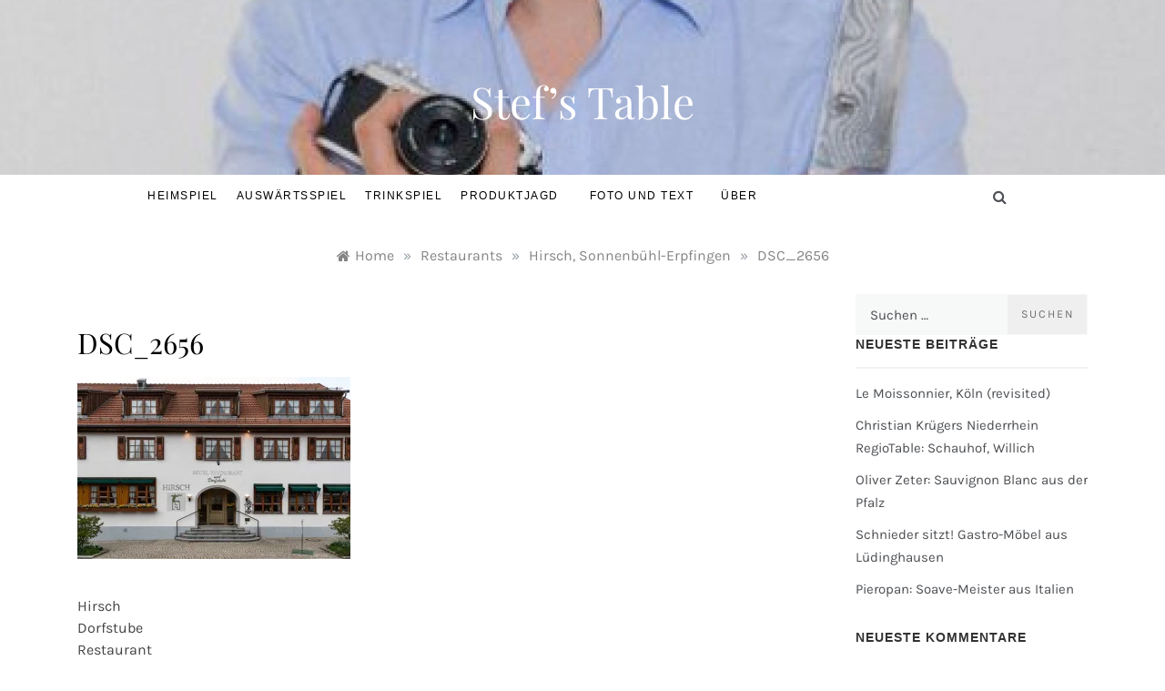

--- FILE ---
content_type: text/css
request_url: https://stefstable.de/wp-content/themes/promos-lite/style.css?ver=1.1.1
body_size: 6308
content:
/*
Theme Name: Promos Lite
Theme URI: https://www.templatesell.com/item/promos-plus/
Author: templatesell
Author URI: https://www.templatesell.com/
Description: A perfect theme for blog and magazine site. This theme has search option, multiple sidebar options, footer options, featured slider, promo boxed, footer widgets and many more. It comes with primary color option to change the whole site color with a single click.
Version: 1.0.1
License: GNU General Public License v2 or later
License URI: http://www.gnu.org/licenses/gpl-2.0.html
Text Domain: promos-lite
Template: promos
Requires PHP: 5.2
Tested up to: 6.0
Tags: grid-layout, one-column, two-columns, three-columns, four-columns, left-sidebar, right-sidebar, custom-background, custom-logo, custom-menu, featured-images, threaded-comments, translation-ready, footer-widgets, custom-colors, custom-header, editor-style, rtl-language-support, theme-options, blog, news

This theme, like WordPress, is licensed under the GPL.
Use it to make something cool, have fun, and share what you've learned with others.

Promos Lite is free WordPress theme by, Template Sell and child theme of Promos.
Promos Lite is distributed under the terms of the GNU GPL v2 or later.

Normalizing styles have been helped along thanks to the fine work of
Nicolas Gallagher and Jonathan Neal https://necolas.github.io/normalize.css/
*/
*, *:before, *:after {
    -webkit-box-sizing: border-box;
    -moz-box-sizing: border-box;
    box-sizing: border-box;
    -webkit-font-smoothing: antialiased;
    -moz-osx-font-smoothing: grayscale;
}
html{
    font-size: 100%!important;
}
body{
    background: #ffffff;
    font-family: 'Karla', sans-serif;
}
h1, h2, h3, h4, h5, h6 {
    font-family: 'Playfair Display', sans-serif;
    color: #000000;
    font-weight: 400;
    line-height: 1.475;
}
.header-1 #site-navigation {
    border-bottom: 1px solid #dddddd;
    border-top: 1px solid #dddddd;
}
.item-post {
    min-height: 500px;
    background-position: center;
    background-repeat: no-repeat;
    background-size: cover;
    position: relative;
    display: block!important;
}
.post-info {
    position: absolute;
    left: 50%;
    top: 50%;
    transform: translate(-50%,-50%);
    width: 480px;
    padding: 45px 20px;
    max-width: 80%;
    z-index: 2;
}
.box-style{
    background: #fff;
    text-align: center;
    display: inline-block;
    transition: 0.68s
}

.box-style:after{
    content: "";
    position: absolute;
    border: 1px solid #fff;
    left: -5px;
    top: -5px;
    bottom: -5px;
    right: -5px;
    z-index: -1;
    transition: 0.68s;
}
.modern-slider .slick-dots{
    position: initial;
    margin-top: 15px;
    width: 100%;
}
.modern-slider .slick-dots li button{
    background: #e6e6e6;
}
.modern-slider .slick-dots li.slick-active button{
    background: #808080;
}
.modern-slider .slick-arrow{
    display: none!important;
}
.modern-slider .slick-dots{
    bottom: auto;
}
.modern-slider .slick-dots li button {
    width: 25px;
    height: 3px;
    border-radius: 0;
}

.promo-section{
    padding-bottom: 20px;
    border-bottom: 4px double #ddd;
}
.promo-box-item {
    background-position: center center;
    background-size: cover;
    margin-bottom: 30px;
    min-height: 247px;
    position: relative;
}
.promo-box-item .link-promobox {
    position: absolute;
    left: 50%;
    top: 50%;
    transform: translateX(-50%) translateY(-50%);
    min-width: 55%;
    padding: 10px 20px;
    max-width: 100%;
    letter-spacing: 3px;
    z-index: 2;
    transition: all 0.5s ease 0s;
    color: #000000;
    font-size: 12.5px;
    text-transform: uppercase;
    background: rgba(255,255,255,0.9);
    line-height: 24px;
}

.promo-box-item .link-promobox:hover{
  background: #ec6a2a;
  color: #ffffff;
}
.promo-box-item .link-promobox:hover:after{
  border-color: #ec6a2a
}

/*.site-main{
    display: -webkit-box;
    display: -ms-flexbox;
    display: flex;
    -ms-flex-wrap: wrap;
    flex-wrap: wrap;
    margin-right: -15px;
    margin-left: -15px;
}
.site-main article{
    -webkit-box-flex: 0;
    -ms-flex: 0 0 50%;
    flex: 0 0 50%;
    max-width: 50%;
    text-align: center;
    position: relative;
    width: 100%;
    padding-right: 15px;
    padding-left: 15px;
}
.site-main article:first-child{
    -webkit-box-flex: 0;
    -ms-flex: 0 0 100%;
    flex: 0 0 100%;
    max-width: 100%;
    text-align: center;
}
.site-main article.has-post-thumbnail .right-image .post-media, 
.site-main article.has-post-thumbnail .left-image .post-media,
.site-main article.has-post-thumbnail .right-image .post-content, 
.site-main article.has-post-thumbnail .left-image .post-content{
    width: 100%;
}
.site-main article.has-post-thumbnail .post-wrap.left-image,
.site-main article.has-post-thumbnail .post-wrap.right-image{
    display: block;
}*/
.post-wrap{
    padding: 0;
}

button, .button, input[type="submit"] {
    border: 1px solid;
    background: #ec6a2a;
    text-transform: uppercase;
    letter-spacing: 2px;
    color: #fff;
    font-size: 0.775rem;
    padding: 10px 25px;
    display: inline-block;
    transition: 0.68s;
}
.read-more {
    margin-top: 2rem;
}
.outline-button {
    background: transparent;
    color: #000000;
}
.outline-button:hover, 
.outline-button:focus {
    color: #fff!important;
    border-color: transparent;
    background-color: #000000;
}
.search-no-results .archive-title,
.search-no-results .breadcrumbs-wrap{
    text-align: left;
}
.sidebar-area .widget{
    padding: 0 ;
    margin: 0;
}
.comment-form{
    padding: 15px 0;
}
.footer-top-box .widget:nth-child(2n+2),
.sidebar-area .widget:nth-child(2n+2){
    margin-bottom: 30px;
}
.footer-top-box h2{
    color: #fff;
}
.widget_block h2{
    border-bottom: 1px solid #464646;
}
.widget_block h2,
.wp-block-group__inner-container h2{
    font-size: 14px;
}
.wp-block-search__label {
    margin-bottom: 15px;
    display: block;
}
.wp-block-search__button {
    margin-left: 0;
    border: 0;
    background: #ec6a2a;
    color: #fff;
    border-radius: 0 4px 4px 0;
}
.wp-block-search__input {
    border: 1px solid #e8e8e8;
    border-radius: 4px 0 0 4px;
}